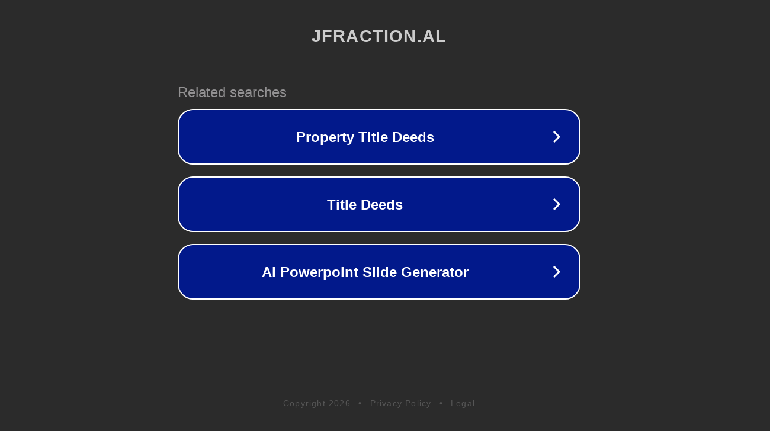

--- FILE ---
content_type: text/html; charset=utf-8
request_url: https://jfraction.al/archive/index.php?thread-114-18.html
body_size: 1118
content:
<!doctype html>
<html data-adblockkey="MFwwDQYJKoZIhvcNAQEBBQADSwAwSAJBANDrp2lz7AOmADaN8tA50LsWcjLFyQFcb/P2Txc58oYOeILb3vBw7J6f4pamkAQVSQuqYsKx3YzdUHCvbVZvFUsCAwEAAQ==_RBOW2i7LfKY+5XhXGM+L41G2TVS/aHMiKM4anILVsTc/YngtYzF1eSJHbSWpsdtxMDoh7QYd4OZ6Rk++bQo7vA==" lang="en" style="background: #2B2B2B;">
<head>
    <meta charset="utf-8">
    <meta name="viewport" content="width=device-width, initial-scale=1">
    <link rel="icon" href="[data-uri]">
    <link rel="preconnect" href="https://www.google.com" crossorigin>
</head>
<body>
<div id="target" style="opacity: 0"></div>
<script>window.park = "[base64]";</script>
<script src="/bgeXuedcj.js"></script>
</body>
</html>
